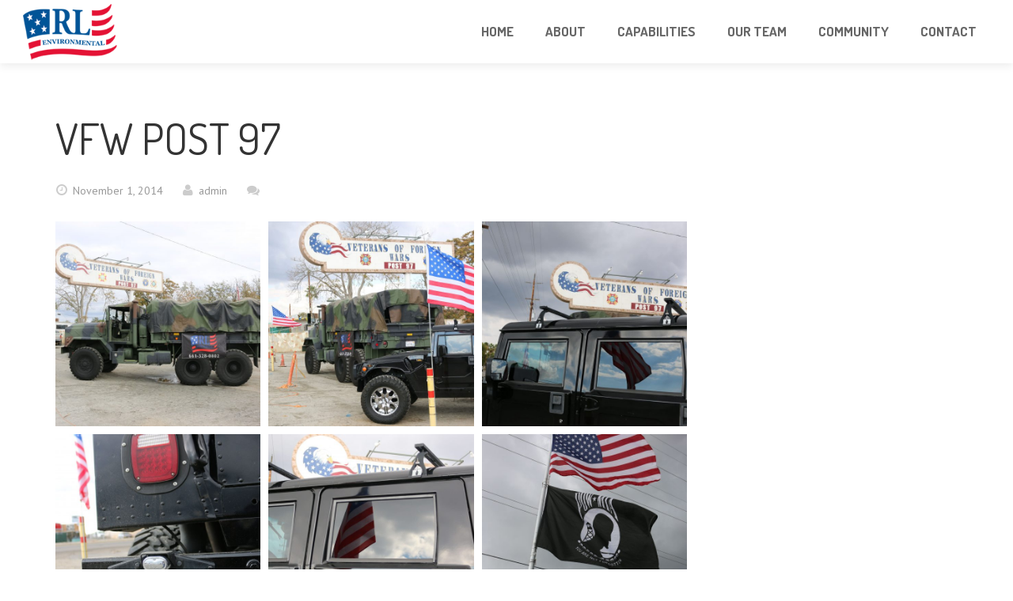

--- FILE ---
content_type: text/html; charset=UTF-8
request_url: https://rleinc.us/uncategorized/gallery-test/
body_size: 6312
content:
<!DOCTYPE HTML>
<html class="" lang="en">
<head>
	<meta charset="UTF-8">
	<title>RL Environmental  &#8211;  VFW Post 97</title>

	<meta name="viewport" content="width=device-width, initial-scale=1, maximum-scale=1">
	<link rel="shortcut icon" href="https://rleinc.us/wp-content/uploads/2016/11/RL_Enviro_Color_Square_01_SM-1.png">	<meta name='robots' content='max-image-preview:large' />
	<style>img:is([sizes="auto" i], [sizes^="auto," i]) { contain-intrinsic-size: 3000px 1500px }</style>
	<link rel='dns-prefetch' href='//platform-api.sharethis.com' />
<link rel='dns-prefetch' href='//fonts.googleapis.com' />
<link rel="alternate" type="application/rss+xml" title="RL Environmental &raquo; Feed" href="https://rleinc.us/feed/" />
<!-- This site uses the Google Analytics by ExactMetrics plugin v6.4.0 - Using Analytics tracking - https://www.exactmetrics.com/ -->
<!-- Note: ExactMetrics is not currently configured on this site. The site owner needs to authenticate with Google Analytics in the ExactMetrics settings panel. -->
<!-- No UA code set -->
<!-- / Google Analytics by ExactMetrics -->
<script type="text/javascript">
/* <![CDATA[ */
window._wpemojiSettings = {"baseUrl":"https:\/\/s.w.org\/images\/core\/emoji\/15.0.3\/72x72\/","ext":".png","svgUrl":"https:\/\/s.w.org\/images\/core\/emoji\/15.0.3\/svg\/","svgExt":".svg","source":{"concatemoji":"https:\/\/rleinc.us\/wp-includes\/js\/wp-emoji-release.min.js?ver=6.7.4"}};
/*! This file is auto-generated */
!function(i,n){var o,s,e;function c(e){try{var t={supportTests:e,timestamp:(new Date).valueOf()};sessionStorage.setItem(o,JSON.stringify(t))}catch(e){}}function p(e,t,n){e.clearRect(0,0,e.canvas.width,e.canvas.height),e.fillText(t,0,0);var t=new Uint32Array(e.getImageData(0,0,e.canvas.width,e.canvas.height).data),r=(e.clearRect(0,0,e.canvas.width,e.canvas.height),e.fillText(n,0,0),new Uint32Array(e.getImageData(0,0,e.canvas.width,e.canvas.height).data));return t.every(function(e,t){return e===r[t]})}function u(e,t,n){switch(t){case"flag":return n(e,"\ud83c\udff3\ufe0f\u200d\u26a7\ufe0f","\ud83c\udff3\ufe0f\u200b\u26a7\ufe0f")?!1:!n(e,"\ud83c\uddfa\ud83c\uddf3","\ud83c\uddfa\u200b\ud83c\uddf3")&&!n(e,"\ud83c\udff4\udb40\udc67\udb40\udc62\udb40\udc65\udb40\udc6e\udb40\udc67\udb40\udc7f","\ud83c\udff4\u200b\udb40\udc67\u200b\udb40\udc62\u200b\udb40\udc65\u200b\udb40\udc6e\u200b\udb40\udc67\u200b\udb40\udc7f");case"emoji":return!n(e,"\ud83d\udc26\u200d\u2b1b","\ud83d\udc26\u200b\u2b1b")}return!1}function f(e,t,n){var r="undefined"!=typeof WorkerGlobalScope&&self instanceof WorkerGlobalScope?new OffscreenCanvas(300,150):i.createElement("canvas"),a=r.getContext("2d",{willReadFrequently:!0}),o=(a.textBaseline="top",a.font="600 32px Arial",{});return e.forEach(function(e){o[e]=t(a,e,n)}),o}function t(e){var t=i.createElement("script");t.src=e,t.defer=!0,i.head.appendChild(t)}"undefined"!=typeof Promise&&(o="wpEmojiSettingsSupports",s=["flag","emoji"],n.supports={everything:!0,everythingExceptFlag:!0},e=new Promise(function(e){i.addEventListener("DOMContentLoaded",e,{once:!0})}),new Promise(function(t){var n=function(){try{var e=JSON.parse(sessionStorage.getItem(o));if("object"==typeof e&&"number"==typeof e.timestamp&&(new Date).valueOf()<e.timestamp+604800&&"object"==typeof e.supportTests)return e.supportTests}catch(e){}return null}();if(!n){if("undefined"!=typeof Worker&&"undefined"!=typeof OffscreenCanvas&&"undefined"!=typeof URL&&URL.createObjectURL&&"undefined"!=typeof Blob)try{var e="postMessage("+f.toString()+"("+[JSON.stringify(s),u.toString(),p.toString()].join(",")+"));",r=new Blob([e],{type:"text/javascript"}),a=new Worker(URL.createObjectURL(r),{name:"wpTestEmojiSupports"});return void(a.onmessage=function(e){c(n=e.data),a.terminate(),t(n)})}catch(e){}c(n=f(s,u,p))}t(n)}).then(function(e){for(var t in e)n.supports[t]=e[t],n.supports.everything=n.supports.everything&&n.supports[t],"flag"!==t&&(n.supports.everythingExceptFlag=n.supports.everythingExceptFlag&&n.supports[t]);n.supports.everythingExceptFlag=n.supports.everythingExceptFlag&&!n.supports.flag,n.DOMReady=!1,n.readyCallback=function(){n.DOMReady=!0}}).then(function(){return e}).then(function(){var e;n.supports.everything||(n.readyCallback(),(e=n.source||{}).concatemoji?t(e.concatemoji):e.wpemoji&&e.twemoji&&(t(e.twemoji),t(e.wpemoji)))}))}((window,document),window._wpemojiSettings);
/* ]]> */
</script>
<style id='wp-emoji-styles-inline-css' type='text/css'>

	img.wp-smiley, img.emoji {
		display: inline !important;
		border: none !important;
		box-shadow: none !important;
		height: 1em !important;
		width: 1em !important;
		margin: 0 0.07em !important;
		vertical-align: -0.1em !important;
		background: none !important;
		padding: 0 !important;
	}
</style>
<link rel='stylesheet' id='wp-block-library-css' href='https://rleinc.us/wp-includes/css/dist/block-library/style.min.css?ver=6.7.4' type='text/css' media='all' />
<style id='classic-theme-styles-inline-css' type='text/css'>
/*! This file is auto-generated */
.wp-block-button__link{color:#fff;background-color:#32373c;border-radius:9999px;box-shadow:none;text-decoration:none;padding:calc(.667em + 2px) calc(1.333em + 2px);font-size:1.125em}.wp-block-file__button{background:#32373c;color:#fff;text-decoration:none}
</style>
<style id='global-styles-inline-css' type='text/css'>
:root{--wp--preset--aspect-ratio--square: 1;--wp--preset--aspect-ratio--4-3: 4/3;--wp--preset--aspect-ratio--3-4: 3/4;--wp--preset--aspect-ratio--3-2: 3/2;--wp--preset--aspect-ratio--2-3: 2/3;--wp--preset--aspect-ratio--16-9: 16/9;--wp--preset--aspect-ratio--9-16: 9/16;--wp--preset--color--black: #000000;--wp--preset--color--cyan-bluish-gray: #abb8c3;--wp--preset--color--white: #ffffff;--wp--preset--color--pale-pink: #f78da7;--wp--preset--color--vivid-red: #cf2e2e;--wp--preset--color--luminous-vivid-orange: #ff6900;--wp--preset--color--luminous-vivid-amber: #fcb900;--wp--preset--color--light-green-cyan: #7bdcb5;--wp--preset--color--vivid-green-cyan: #00d084;--wp--preset--color--pale-cyan-blue: #8ed1fc;--wp--preset--color--vivid-cyan-blue: #0693e3;--wp--preset--color--vivid-purple: #9b51e0;--wp--preset--gradient--vivid-cyan-blue-to-vivid-purple: linear-gradient(135deg,rgba(6,147,227,1) 0%,rgb(155,81,224) 100%);--wp--preset--gradient--light-green-cyan-to-vivid-green-cyan: linear-gradient(135deg,rgb(122,220,180) 0%,rgb(0,208,130) 100%);--wp--preset--gradient--luminous-vivid-amber-to-luminous-vivid-orange: linear-gradient(135deg,rgba(252,185,0,1) 0%,rgba(255,105,0,1) 100%);--wp--preset--gradient--luminous-vivid-orange-to-vivid-red: linear-gradient(135deg,rgba(255,105,0,1) 0%,rgb(207,46,46) 100%);--wp--preset--gradient--very-light-gray-to-cyan-bluish-gray: linear-gradient(135deg,rgb(238,238,238) 0%,rgb(169,184,195) 100%);--wp--preset--gradient--cool-to-warm-spectrum: linear-gradient(135deg,rgb(74,234,220) 0%,rgb(151,120,209) 20%,rgb(207,42,186) 40%,rgb(238,44,130) 60%,rgb(251,105,98) 80%,rgb(254,248,76) 100%);--wp--preset--gradient--blush-light-purple: linear-gradient(135deg,rgb(255,206,236) 0%,rgb(152,150,240) 100%);--wp--preset--gradient--blush-bordeaux: linear-gradient(135deg,rgb(254,205,165) 0%,rgb(254,45,45) 50%,rgb(107,0,62) 100%);--wp--preset--gradient--luminous-dusk: linear-gradient(135deg,rgb(255,203,112) 0%,rgb(199,81,192) 50%,rgb(65,88,208) 100%);--wp--preset--gradient--pale-ocean: linear-gradient(135deg,rgb(255,245,203) 0%,rgb(182,227,212) 50%,rgb(51,167,181) 100%);--wp--preset--gradient--electric-grass: linear-gradient(135deg,rgb(202,248,128) 0%,rgb(113,206,126) 100%);--wp--preset--gradient--midnight: linear-gradient(135deg,rgb(2,3,129) 0%,rgb(40,116,252) 100%);--wp--preset--font-size--small: 13px;--wp--preset--font-size--medium: 20px;--wp--preset--font-size--large: 36px;--wp--preset--font-size--x-large: 42px;--wp--preset--spacing--20: 0.44rem;--wp--preset--spacing--30: 0.67rem;--wp--preset--spacing--40: 1rem;--wp--preset--spacing--50: 1.5rem;--wp--preset--spacing--60: 2.25rem;--wp--preset--spacing--70: 3.38rem;--wp--preset--spacing--80: 5.06rem;--wp--preset--shadow--natural: 6px 6px 9px rgba(0, 0, 0, 0.2);--wp--preset--shadow--deep: 12px 12px 50px rgba(0, 0, 0, 0.4);--wp--preset--shadow--sharp: 6px 6px 0px rgba(0, 0, 0, 0.2);--wp--preset--shadow--outlined: 6px 6px 0px -3px rgba(255, 255, 255, 1), 6px 6px rgba(0, 0, 0, 1);--wp--preset--shadow--crisp: 6px 6px 0px rgba(0, 0, 0, 1);}:where(.is-layout-flex){gap: 0.5em;}:where(.is-layout-grid){gap: 0.5em;}body .is-layout-flex{display: flex;}.is-layout-flex{flex-wrap: wrap;align-items: center;}.is-layout-flex > :is(*, div){margin: 0;}body .is-layout-grid{display: grid;}.is-layout-grid > :is(*, div){margin: 0;}:where(.wp-block-columns.is-layout-flex){gap: 2em;}:where(.wp-block-columns.is-layout-grid){gap: 2em;}:where(.wp-block-post-template.is-layout-flex){gap: 1.25em;}:where(.wp-block-post-template.is-layout-grid){gap: 1.25em;}.has-black-color{color: var(--wp--preset--color--black) !important;}.has-cyan-bluish-gray-color{color: var(--wp--preset--color--cyan-bluish-gray) !important;}.has-white-color{color: var(--wp--preset--color--white) !important;}.has-pale-pink-color{color: var(--wp--preset--color--pale-pink) !important;}.has-vivid-red-color{color: var(--wp--preset--color--vivid-red) !important;}.has-luminous-vivid-orange-color{color: var(--wp--preset--color--luminous-vivid-orange) !important;}.has-luminous-vivid-amber-color{color: var(--wp--preset--color--luminous-vivid-amber) !important;}.has-light-green-cyan-color{color: var(--wp--preset--color--light-green-cyan) !important;}.has-vivid-green-cyan-color{color: var(--wp--preset--color--vivid-green-cyan) !important;}.has-pale-cyan-blue-color{color: var(--wp--preset--color--pale-cyan-blue) !important;}.has-vivid-cyan-blue-color{color: var(--wp--preset--color--vivid-cyan-blue) !important;}.has-vivid-purple-color{color: var(--wp--preset--color--vivid-purple) !important;}.has-black-background-color{background-color: var(--wp--preset--color--black) !important;}.has-cyan-bluish-gray-background-color{background-color: var(--wp--preset--color--cyan-bluish-gray) !important;}.has-white-background-color{background-color: var(--wp--preset--color--white) !important;}.has-pale-pink-background-color{background-color: var(--wp--preset--color--pale-pink) !important;}.has-vivid-red-background-color{background-color: var(--wp--preset--color--vivid-red) !important;}.has-luminous-vivid-orange-background-color{background-color: var(--wp--preset--color--luminous-vivid-orange) !important;}.has-luminous-vivid-amber-background-color{background-color: var(--wp--preset--color--luminous-vivid-amber) !important;}.has-light-green-cyan-background-color{background-color: var(--wp--preset--color--light-green-cyan) !important;}.has-vivid-green-cyan-background-color{background-color: var(--wp--preset--color--vivid-green-cyan) !important;}.has-pale-cyan-blue-background-color{background-color: var(--wp--preset--color--pale-cyan-blue) !important;}.has-vivid-cyan-blue-background-color{background-color: var(--wp--preset--color--vivid-cyan-blue) !important;}.has-vivid-purple-background-color{background-color: var(--wp--preset--color--vivid-purple) !important;}.has-black-border-color{border-color: var(--wp--preset--color--black) !important;}.has-cyan-bluish-gray-border-color{border-color: var(--wp--preset--color--cyan-bluish-gray) !important;}.has-white-border-color{border-color: var(--wp--preset--color--white) !important;}.has-pale-pink-border-color{border-color: var(--wp--preset--color--pale-pink) !important;}.has-vivid-red-border-color{border-color: var(--wp--preset--color--vivid-red) !important;}.has-luminous-vivid-orange-border-color{border-color: var(--wp--preset--color--luminous-vivid-orange) !important;}.has-luminous-vivid-amber-border-color{border-color: var(--wp--preset--color--luminous-vivid-amber) !important;}.has-light-green-cyan-border-color{border-color: var(--wp--preset--color--light-green-cyan) !important;}.has-vivid-green-cyan-border-color{border-color: var(--wp--preset--color--vivid-green-cyan) !important;}.has-pale-cyan-blue-border-color{border-color: var(--wp--preset--color--pale-cyan-blue) !important;}.has-vivid-cyan-blue-border-color{border-color: var(--wp--preset--color--vivid-cyan-blue) !important;}.has-vivid-purple-border-color{border-color: var(--wp--preset--color--vivid-purple) !important;}.has-vivid-cyan-blue-to-vivid-purple-gradient-background{background: var(--wp--preset--gradient--vivid-cyan-blue-to-vivid-purple) !important;}.has-light-green-cyan-to-vivid-green-cyan-gradient-background{background: var(--wp--preset--gradient--light-green-cyan-to-vivid-green-cyan) !important;}.has-luminous-vivid-amber-to-luminous-vivid-orange-gradient-background{background: var(--wp--preset--gradient--luminous-vivid-amber-to-luminous-vivid-orange) !important;}.has-luminous-vivid-orange-to-vivid-red-gradient-background{background: var(--wp--preset--gradient--luminous-vivid-orange-to-vivid-red) !important;}.has-very-light-gray-to-cyan-bluish-gray-gradient-background{background: var(--wp--preset--gradient--very-light-gray-to-cyan-bluish-gray) !important;}.has-cool-to-warm-spectrum-gradient-background{background: var(--wp--preset--gradient--cool-to-warm-spectrum) !important;}.has-blush-light-purple-gradient-background{background: var(--wp--preset--gradient--blush-light-purple) !important;}.has-blush-bordeaux-gradient-background{background: var(--wp--preset--gradient--blush-bordeaux) !important;}.has-luminous-dusk-gradient-background{background: var(--wp--preset--gradient--luminous-dusk) !important;}.has-pale-ocean-gradient-background{background: var(--wp--preset--gradient--pale-ocean) !important;}.has-electric-grass-gradient-background{background: var(--wp--preset--gradient--electric-grass) !important;}.has-midnight-gradient-background{background: var(--wp--preset--gradient--midnight) !important;}.has-small-font-size{font-size: var(--wp--preset--font-size--small) !important;}.has-medium-font-size{font-size: var(--wp--preset--font-size--medium) !important;}.has-large-font-size{font-size: var(--wp--preset--font-size--large) !important;}.has-x-large-font-size{font-size: var(--wp--preset--font-size--x-large) !important;}
:where(.wp-block-post-template.is-layout-flex){gap: 1.25em;}:where(.wp-block-post-template.is-layout-grid){gap: 1.25em;}
:where(.wp-block-columns.is-layout-flex){gap: 2em;}:where(.wp-block-columns.is-layout-grid){gap: 2em;}
:root :where(.wp-block-pullquote){font-size: 1.5em;line-height: 1.6;}
</style>
<link rel='stylesheet' id='contact-form-7-css' href='https://rleinc.us/wp-content/plugins/contact-form-7/includes/css/styles.css?ver=5.3.2' type='text/css' media='all' />
<link rel='stylesheet' id='exactmetrics-popular-posts-style-css' href='https://rleinc.us/wp-content/plugins/google-analytics-dashboard-for-wp/assets/css/frontend.min.css?ver=6.4.0' type='text/css' media='all' />
<link rel='stylesheet' id='us-font-1-css' href='https://fonts.googleapis.com/css?family=Dosis%3A400%2C700&#038;subset=latin&#038;ver=6.7.4' type='text/css' media='all' />
<link rel='stylesheet' id='us-font-2-css' href='https://fonts.googleapis.com/css?family=PT+Sans%3A400%2C400italic%2C700%2C700italic&#038;subset=latin&#038;ver=6.7.4' type='text/css' media='all' />
<link rel='stylesheet' id='us-motioncss-css' href='//rleinc.us/wp-content/themes/Corsa/css/motioncss.css?ver=1.8.6' type='text/css' media='all' />
<link rel='stylesheet' id='us-motioncss-responsive-css' href='//rleinc.us/wp-content/themes/Corsa/css/motioncss-responsive.css?ver=1.8.6' type='text/css' media='all' />
<link rel='stylesheet' id='us-font-awesome-css' href='//rleinc.us/wp-content/themes/Corsa/css/font-awesome.css?ver=4.6.0' type='text/css' media='all' />
<link rel='stylesheet' id='us-magnific-popup-css' href='//rleinc.us/wp-content/themes/Corsa/css/magnific-popup.css?ver=1' type='text/css' media='all' />
<link rel='stylesheet' id='us-fotorama-css' href='//rleinc.us/wp-content/themes/Corsa/css/fotorama.css?ver=1' type='text/css' media='all' />
<link rel='stylesheet' id='us-style-css' href='//rleinc.us/wp-content/themes/Corsa/css/style.css?ver=1.8.6' type='text/css' media='all' />
<link rel='stylesheet' id='us-responsive-css' href='//rleinc.us/wp-content/themes/Corsa/css/responsive.css?ver=1.8.6' type='text/css' media='all' />
<link rel='stylesheet' id='us_custom_css-css' href='//rleinc.us/wp-content/uploads/us_custom_css/us_corsa_custom_styles.css?ver=1.8.6' type='text/css' media='all' />
<script type="text/javascript" src="https://rleinc.us/wp-includes/js/jquery/jquery.min.js?ver=3.7.1" id="jquery-core-js"></script>
<script type="text/javascript" src="https://rleinc.us/wp-includes/js/jquery/jquery-migrate.min.js?ver=3.4.1" id="jquery-migrate-js"></script>
<script type="text/javascript" src="//rleinc.us/wp-content/themes/Corsa/js/supersized.3.2.7.js?ver=6.7.4" id="us-supersized-js"></script>
<script type="text/javascript" src="//platform-api.sharethis.com/js/sharethis.js#product=ga&amp;property=5f1f908530df3800128837ed" id="googleanalytics-platform-sharethis-js"></script>
<link rel="https://api.w.org/" href="https://rleinc.us/wp-json/" /><link rel="alternate" title="JSON" type="application/json" href="https://rleinc.us/wp-json/wp/v2/posts/1863" /><link rel="EditURI" type="application/rsd+xml" title="RSD" href="https://rleinc.us/xmlrpc.php?rsd" />
<meta name="generator" content="WordPress 6.7.4" />
<link rel="canonical" href="https://rleinc.us/uncategorized/gallery-test/" />
<link rel='shortlink' href='https://rleinc.us/?p=1863' />
<link rel="alternate" title="oEmbed (JSON)" type="application/json+oembed" href="https://rleinc.us/wp-json/oembed/1.0/embed?url=https%3A%2F%2Frleinc.us%2Funcategorized%2Fgallery-test%2F" />
<link rel="alternate" title="oEmbed (XML)" type="text/xml+oembed" href="https://rleinc.us/wp-json/oembed/1.0/embed?url=https%3A%2F%2Frleinc.us%2Funcategorized%2Fgallery-test%2F&#038;format=xml" />
<script>
(function() {
	(function (i, s, o, g, r, a, m) {
		i['GoogleAnalyticsObject'] = r;
		i[r] = i[r] || function () {
				(i[r].q = i[r].q || []).push(arguments)
			}, i[r].l = 1 * new Date();
		a = s.createElement(o),
			m = s.getElementsByTagName(o)[0];
		a.async = 1;
		a.src = g;
		m.parentNode.insertBefore(a, m)
	})(window, document, 'script', 'https://google-analytics.com/analytics.js', 'ga');

	ga('create', 'UA-87780207-1', 'auto');
			ga('send', 'pageview');
	})();
</script>
</head>
<body data-rsssl=1 class="post-template-default single single-post postid-1863 single-format-standard l-body headertype_sticky headerpos_top no_pagesections col_contside">
<!-- HEADER -->
<div class="l-header full_width">
	<div class="l-header-h i-cf">

				<!-- logo -->
		<div class="w-logo">
			<a class="w-logo-link" href="https://rleinc.us/">
				<img class="w-logo-img" src="https://rleinc.us/wp-content/uploads/2016/11/RL_Enviro_Color_Square_01_SM.png"  alt="RL Environmental" style="height:75px;">
				<span class="w-logo-title">RL Environmental</span>
			</a>
		</div>
				

		<!-- NAV -->
		<nav class="w-nav layout_hor touch_disabled">
			<div class="w-nav-control">
				<i class="fa fa-bars"></i>
			</div>
			<ul class="w-nav-list level_1">
				<li id="menu-item-1770" class="menu-item menu-item-type-post_type menu-item-object-us_main_page_section w-nav-item level_1 menu-item-1770"><a class="w-nav-anchor level_1"  href="https://rleinc.us/#home"><span class="w-nav-title">Home</span><span class="w-nav-arrow"></span></a></li>
<li id="menu-item-1769" class="menu-item menu-item-type-post_type menu-item-object-us_main_page_section w-nav-item level_1 menu-item-1769"><a class="w-nav-anchor level_1"  href="https://rleinc.us/#about"><span class="w-nav-title">About</span><span class="w-nav-arrow"></span></a></li>
<li id="menu-item-1772" class="menu-item menu-item-type-post_type menu-item-object-us_main_page_section w-nav-item level_1 menu-item-1772"><a class="w-nav-anchor level_1"  href="https://rleinc.us/#portfolio"><span class="w-nav-title">Capabilities</span><span class="w-nav-arrow"></span></a></li>
<li id="menu-item-1771" class="menu-item menu-item-type-post_type menu-item-object-us_main_page_section w-nav-item level_1 menu-item-1771"><a class="w-nav-anchor level_1"  href="https://rleinc.us/#our-team"><span class="w-nav-title">Our Team</span><span class="w-nav-arrow"></span></a></li>
<li id="menu-item-1879" class="menu-item menu-item-type-post_type menu-item-object-us_main_page_section w-nav-item level_1 menu-item-1879"><a class="w-nav-anchor level_1"  href="https://rleinc.us/#blog"><span class="w-nav-title">Community</span><span class="w-nav-arrow"></span></a></li>
<li id="menu-item-1774" class="menu-item menu-item-type-post_type menu-item-object-us_main_page_section w-nav-item level_1 menu-item-1774"><a class="w-nav-anchor level_1"  href="https://rleinc.us/#contact"><span class="w-nav-title">Contact</span><span class="w-nav-arrow"></span></a></li>
			</ul>
		</nav>
		<!-- /NAV -->

	</div>
</div>
<!-- /HEADER -->

<!-- MAIN -->
<div class="l-main align_center">
<section class="l-section">
	<div class="l-subsection">
		<div class="l-subsection-h g-html i-cf">
		
			<div class="l-content">

				<div class="w-blog type_post post-1863 post type-post status-publish format-standard has-post-thumbnail hentry category-uncategorized">
					<div class="w-blog-preview"></div>
					<div class="w-blog-content">
					
						<h1 class="w-blog-title">VFW Post 97</h1>
						<div class="w-blog-meta">
							<div class="w-blog-meta-date">
								<i class="fa fa-clock-o"></i>
								<span>November 1, 2014</span>
							</div>
							<div class="w-blog-meta-author">
								<i class="fa fa-user"></i>
																	<span>admin</span>
															</div>
							<div class="w-blog-meta-comments">
								<i class="fa fa-comments"></i>
								<span></span>							</div>
						</div>
						<div class="w-blog-text i-cf">
							<div id="gallery_842963" class="w-gallery columns_3"><div class="w-gallery-tnails"><a class="w-gallery-tnail order_1" href="https://rleinc.us/wp-content/uploads/2016/10/IMG_7564.jpg"><img fetchpriority="high" decoding="async" width="600" height="600" src="https://rleinc.us/wp-content/uploads/2016/10/IMG_7564-600x600.jpg" class="attachment-gallery-l size-gallery-l" alt="" srcset="https://rleinc.us/wp-content/uploads/2016/10/IMG_7564-600x600.jpg 600w, https://rleinc.us/wp-content/uploads/2016/10/IMG_7564-150x150.jpg 150w, https://rleinc.us/wp-content/uploads/2016/10/IMG_7564-300x300.jpg 300w" sizes="(max-width: 600px) 100vw, 600px" /><span class="w-gallery-tnail-title"><i class="fa fa-search"></i></span></a><a class="w-gallery-tnail order_2" href="https://rleinc.us/wp-content/uploads/2016/10/IMG_7568.jpg"><img decoding="async" width="600" height="600" src="https://rleinc.us/wp-content/uploads/2016/10/IMG_7568-600x600.jpg" class="attachment-gallery-l size-gallery-l" alt="" srcset="https://rleinc.us/wp-content/uploads/2016/10/IMG_7568-600x600.jpg 600w, https://rleinc.us/wp-content/uploads/2016/10/IMG_7568-150x150.jpg 150w, https://rleinc.us/wp-content/uploads/2016/10/IMG_7568-300x300.jpg 300w" sizes="(max-width: 600px) 100vw, 600px" /><span class="w-gallery-tnail-title"><i class="fa fa-search"></i></span></a><a class="w-gallery-tnail order_3" href="https://rleinc.us/wp-content/uploads/2016/10/IMG_7570.jpg"><img decoding="async" width="600" height="600" src="https://rleinc.us/wp-content/uploads/2016/10/IMG_7570-600x600.jpg" class="attachment-gallery-l size-gallery-l" alt="" srcset="https://rleinc.us/wp-content/uploads/2016/10/IMG_7570-600x600.jpg 600w, https://rleinc.us/wp-content/uploads/2016/10/IMG_7570-150x150.jpg 150w, https://rleinc.us/wp-content/uploads/2016/10/IMG_7570-300x300.jpg 300w" sizes="(max-width: 600px) 100vw, 600px" /><span class="w-gallery-tnail-title"><i class="fa fa-search"></i></span></a><a class="w-gallery-tnail order_4" href="https://rleinc.us/wp-content/uploads/2016/10/IMG_7572.jpg"><img loading="lazy" decoding="async" width="600" height="600" src="https://rleinc.us/wp-content/uploads/2016/10/IMG_7572-600x600.jpg" class="attachment-gallery-l size-gallery-l" alt="" srcset="https://rleinc.us/wp-content/uploads/2016/10/IMG_7572-600x600.jpg 600w, https://rleinc.us/wp-content/uploads/2016/10/IMG_7572-150x150.jpg 150w, https://rleinc.us/wp-content/uploads/2016/10/IMG_7572-300x300.jpg 300w" sizes="auto, (max-width: 600px) 100vw, 600px" /><span class="w-gallery-tnail-title"><i class="fa fa-search"></i></span></a><a class="w-gallery-tnail order_5" href="https://rleinc.us/wp-content/uploads/2016/10/IMG_7573.jpg"><img loading="lazy" decoding="async" width="600" height="600" src="https://rleinc.us/wp-content/uploads/2016/10/IMG_7573-600x600.jpg" class="attachment-gallery-l size-gallery-l" alt="" srcset="https://rleinc.us/wp-content/uploads/2016/10/IMG_7573-600x600.jpg 600w, https://rleinc.us/wp-content/uploads/2016/10/IMG_7573-150x150.jpg 150w, https://rleinc.us/wp-content/uploads/2016/10/IMG_7573-300x300.jpg 300w" sizes="auto, (max-width: 600px) 100vw, 600px" /><span class="w-gallery-tnail-title"><i class="fa fa-search"></i></span></a><a class="w-gallery-tnail order_6" href="https://rleinc.us/wp-content/uploads/2016/10/IMG_7575.jpg"><img loading="lazy" decoding="async" width="600" height="600" src="https://rleinc.us/wp-content/uploads/2016/10/IMG_7575-600x600.jpg" class="attachment-gallery-l size-gallery-l" alt="" srcset="https://rleinc.us/wp-content/uploads/2016/10/IMG_7575-600x600.jpg 600w, https://rleinc.us/wp-content/uploads/2016/10/IMG_7575-150x150.jpg 150w, https://rleinc.us/wp-content/uploads/2016/10/IMG_7575-300x300.jpg 300w" sizes="auto, (max-width: 600px) 100vw, 600px" /><span class="w-gallery-tnail-title"><i class="fa fa-search"></i></span></a><a class="w-gallery-tnail order_7" href="https://rleinc.us/wp-content/uploads/2016/10/IMG_7578.jpg"><img loading="lazy" decoding="async" width="600" height="600" src="https://rleinc.us/wp-content/uploads/2016/10/IMG_7578-600x600.jpg" class="attachment-gallery-l size-gallery-l" alt="" srcset="https://rleinc.us/wp-content/uploads/2016/10/IMG_7578-600x600.jpg 600w, https://rleinc.us/wp-content/uploads/2016/10/IMG_7578-150x150.jpg 150w, https://rleinc.us/wp-content/uploads/2016/10/IMG_7578-300x300.jpg 300w" sizes="auto, (max-width: 600px) 100vw, 600px" /><span class="w-gallery-tnail-title"><i class="fa fa-search"></i></span></a><a class="w-gallery-tnail order_8" href="https://rleinc.us/wp-content/uploads/2016/10/IMG_7584.jpg"><img loading="lazy" decoding="async" width="600" height="600" src="https://rleinc.us/wp-content/uploads/2016/10/IMG_7584-600x600.jpg" class="attachment-gallery-l size-gallery-l" alt="" srcset="https://rleinc.us/wp-content/uploads/2016/10/IMG_7584-600x600.jpg 600w, https://rleinc.us/wp-content/uploads/2016/10/IMG_7584-150x150.jpg 150w, https://rleinc.us/wp-content/uploads/2016/10/IMG_7584-300x300.jpg 300w" sizes="auto, (max-width: 600px) 100vw, 600px" /><span class="w-gallery-tnail-title"><i class="fa fa-search"></i></span></a><a class="w-gallery-tnail order_9" href="https://rleinc.us/wp-content/uploads/2016/10/IMG_7587.jpg"><img loading="lazy" decoding="async" width="600" height="600" src="https://rleinc.us/wp-content/uploads/2016/10/IMG_7587-600x600.jpg" class="attachment-gallery-l size-gallery-l" alt="" srcset="https://rleinc.us/wp-content/uploads/2016/10/IMG_7587-600x600.jpg 600w, https://rleinc.us/wp-content/uploads/2016/10/IMG_7587-150x150.jpg 150w, https://rleinc.us/wp-content/uploads/2016/10/IMG_7587-300x300.jpg 300w" sizes="auto, (max-width: 600px) 100vw, 600px" /><span class="w-gallery-tnail-title"><i class="fa fa-search"></i></span></a><a class="w-gallery-tnail order_10" href="https://rleinc.us/wp-content/uploads/2016/10/T5-344.jpg"><img loading="lazy" decoding="async" width="600" height="600" src="https://rleinc.us/wp-content/uploads/2016/10/T5-344-600x600.jpg" class="attachment-gallery-l size-gallery-l" alt="" srcset="https://rleinc.us/wp-content/uploads/2016/10/T5-344-600x600.jpg 600w, https://rleinc.us/wp-content/uploads/2016/10/T5-344-150x150.jpg 150w, https://rleinc.us/wp-content/uploads/2016/10/T5-344-300x300.jpg 300w" sizes="auto, (max-width: 600px) 100vw, 600px" /><span class="w-gallery-tnail-title"><i class="fa fa-search"></i></span></a><a class="w-gallery-tnail order_11" href="https://rleinc.us/wp-content/uploads/2016/10/T5-345.jpg"><img loading="lazy" decoding="async" width="600" height="600" src="https://rleinc.us/wp-content/uploads/2016/10/T5-345-600x600.jpg" class="attachment-gallery-l size-gallery-l" alt="" srcset="https://rleinc.us/wp-content/uploads/2016/10/T5-345-600x600.jpg 600w, https://rleinc.us/wp-content/uploads/2016/10/T5-345-150x150.jpg 150w, https://rleinc.us/wp-content/uploads/2016/10/T5-345-300x300.jpg 300w" sizes="auto, (max-width: 600px) 100vw, 600px" /><span class="w-gallery-tnail-title"><i class="fa fa-search"></i></span></a><a class="w-gallery-tnail order_12" href="https://rleinc.us/wp-content/uploads/2016/10/T5-346.jpg"><img loading="lazy" decoding="async" width="600" height="600" src="https://rleinc.us/wp-content/uploads/2016/10/T5-346-600x600.jpg" class="attachment-gallery-l size-gallery-l" alt="" srcset="https://rleinc.us/wp-content/uploads/2016/10/T5-346-600x600.jpg 600w, https://rleinc.us/wp-content/uploads/2016/10/T5-346-150x150.jpg 150w, https://rleinc.us/wp-content/uploads/2016/10/T5-346-300x300.jpg 300w" sizes="auto, (max-width: 600px) 100vw, 600px" /><span class="w-gallery-tnail-title"><i class="fa fa-search"></i></span></a></div></div>
<script>
		jQuery(document).ready(function(){
		jQuery('#gallery_842963').magnificPopup({
			type: 'image',
			delegate: 'a',
			gallery: {
				enabled: true,
				navigateByImgClick: true,
				preload: [0,1]
			},
			removalDelay: 300,
			fixedBgPos: true,
			fixedContentPos: false,
			mainClass: 'mfp-fade'

		});
		});
		</script>
						</div>
					</div>
									</div>

				
			</div>

			<div class="l-sidebar">
				

<!-- begin generated sidebar -->

<!-- end generated sidebar -->

			</div>
			
		</div>
	</div>
</section>
</div>
<!-- /MAIN -->

<!-- FOOTER -->
<div class="l-footer">

		<!-- subfooter: top -->
	<div class="l-subfooter at_top">
		<div class="l-subfooter-h i-cf g-cols offset_default">

			<div class="one-third">
							</div>

			<div class="one-third">
							</div>

			<div class="one-third">
							</div>

		</div>
	</div>
	
	<!-- subfooter -->
	<div class="l-subfooter at_bottom">
		<div class="l-subfooter-h i-cf">
					<div class="w-socials">
				<div class="w-socials-list">
				

				</div>
			</div>
					<div class="w-copyright">© 2016 RL Environmental, All rights reserved. </div>

		</div>
	</div>

</div>
<!-- /FOOTER -->

<a class="w-toplink" href="#"><i class="fa fa-chevron-up"></i></a>

<script>
	window.ajaxURL = 'https://rleinc.us/wp-admin/admin-ajax.php';
	window.nameFieldError = "Please enter your Name!";
	window.emailFieldError = "Please enter your Email!";
	window.phoneFieldError = "Please enter your Phone Number!";
	window.messageFieldError = "Please enter a Message!";
	window.messageFormSuccess = "Thank you! Your message was sent.";
	window.mobileNavWidth = "1024";	window.defaultLogoHeight = "75";	window.mobileLogoHeight = "30";		window.headerMenuTogglable = 1;
	</script>
<script type="text/javascript" id="contact-form-7-js-extra">
/* <![CDATA[ */
var wpcf7 = {"apiSettings":{"root":"https:\/\/rleinc.us\/wp-json\/contact-form-7\/v1","namespace":"contact-form-7\/v1"},"cached":"1"};
/* ]]> */
</script>
<script type="text/javascript" src="https://rleinc.us/wp-content/plugins/contact-form-7/includes/js/scripts.js?ver=5.3.2" id="contact-form-7-js"></script>
<script type="text/javascript" src="//rleinc.us/wp-content/themes/Corsa/js/jquery.easing.min.js?ver=6.7.4" id="us-jquery-easing-js"></script>
<script type="text/javascript" src="//rleinc.us/wp-content/themes/Corsa/js/jquery.magnific-popup.js?ver=6.7.4" id="us-magnific-popup-js"></script>
<script type="text/javascript" src="//rleinc.us/wp-content/themes/Corsa/js/supersized.shutter.js?ver=6.7.4" id="us-supersized-shutter-js"></script>
<script type="text/javascript" src="//rleinc.us/wp-content/themes/Corsa/js/waypoints.min.js?ver=6.7.4" id="us-waypoints-js"></script>
<script type="text/javascript" src="//rleinc.us/wp-content/themes/Corsa/js/imagesloaded.js?ver=6.7.4" id="us-imagesloaded-js"></script>
<script type="text/javascript" src="//rleinc.us/wp-content/themes/Corsa/js/plugins.js?ver=1.8.6" id="us-plugins-js"></script>
<script type="text/javascript" src="//rleinc.us/wp-content/themes/Corsa/js/us.widgets.js?ver=1.8.6" id="us-widgets-js"></script>
</body>
</html>

<!--
Performance optimized by W3 Total Cache. Learn more: https://www.boldgrid.com/w3-total-cache/

Object Caching 0/193 objects using apc
Page Caching using apc (SSL caching disabled) 

Served from: rleinc.us @ 2026-01-19 01:23:16 by W3 Total Cache
-->

--- FILE ---
content_type: text/plain
request_url: https://www.google-analytics.com/j/collect?v=1&_v=j102&a=2100576212&t=pageview&_s=1&dl=https%3A%2F%2Frleinc.us%2Funcategorized%2Fgallery-test%2F&ul=en-us%40posix&dt=RL%20Environmental%20%E2%80%93%20VFW%20Post%2097&sr=1280x720&vp=1280x720&_u=IEBAAEABAAAAACAAI~&jid=1665331410&gjid=2142017475&cid=1750633527.1768785798&tid=UA-87780207-1&_gid=2134061270.1768785798&_r=1&_slc=1&z=1220818034
body_size: -284
content:
2,cG-466XNJZJ8H